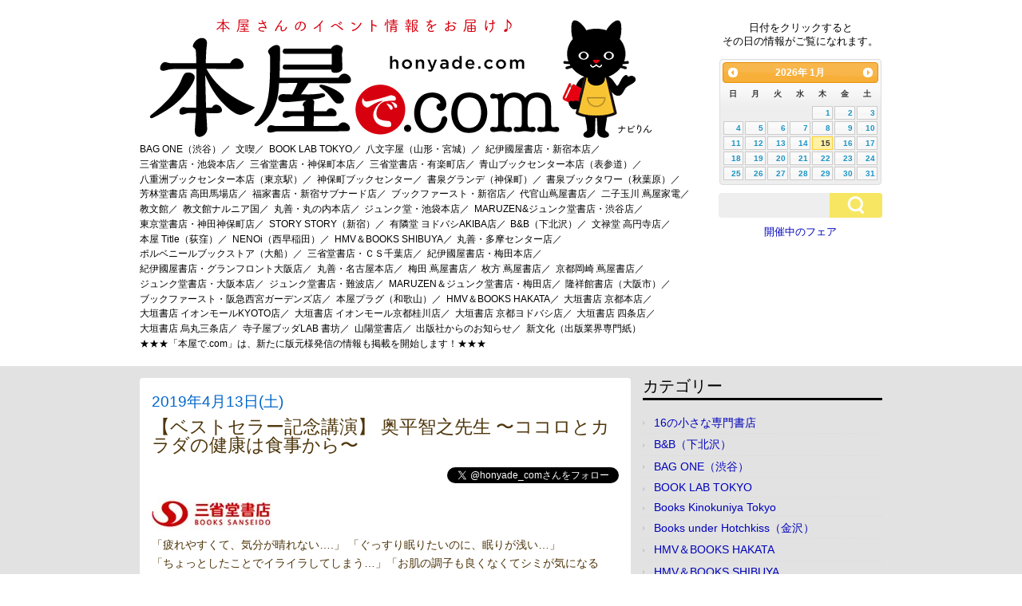

--- FILE ---
content_type: text/html; charset=UTF-8
request_url: https://honyade.com/?p=80576
body_size: 59928
content:
<!DOCTYPE html>
<html lang="ja">
<head>
<meta charset="UTF-8" >
<meta name="viewport" content="width=device-width" >
<title>【ベストセラー記念講演】 奥平智之先生 〜ココロとカラダの健康は食事から〜 | 本屋で.com</title>
<link rel="profile" href="https://gmpg.org/xfn/11" >
<link rel="pingback" href="https://honyade.com/xmlrpc.php" >
<!--[if lt IE 9]>
<script src="https://honyade.com/wp-content/themes/birdflat/js/html5.js" type="text/javascript"></script>
<script src="https://css3-mediaqueries-js.googlecode.com/svn/trunk/css3-mediaqueries.js"></script>
<![endif]-->
<link rel='dns-prefetch' href='//s0.wp.com' />
<link rel='dns-prefetch' href='//s.w.org' />
<link rel="alternate" type="application/rss+xml" title="本屋で.com &raquo; フィード" href="https://honyade.com/?feed=rss2" />
<link rel="alternate" type="application/rss+xml" title="本屋で.com &raquo; コメントフィード" href="https://honyade.com/?feed=comments-rss2" />
<link rel="alternate" type="application/rss+xml" title="本屋で.com &raquo; 【ベストセラー記念講演】 奥平智之先生 〜ココロとカラダの健康は食事から〜 のコメントのフィード" href="https://honyade.com/?feed=rss2&#038;p=80576" />
		<script type="text/javascript">
			window._wpemojiSettings = {"baseUrl":"https:\/\/s.w.org\/images\/core\/emoji\/11\/72x72\/","ext":".png","svgUrl":"https:\/\/s.w.org\/images\/core\/emoji\/11\/svg\/","svgExt":".svg","source":{"concatemoji":"https:\/\/honyade.com\/wp-includes\/js\/wp-emoji-release.min.js?ver=4.9.26"}};
			!function(e,a,t){var n,r,o,i=a.createElement("canvas"),p=i.getContext&&i.getContext("2d");function s(e,t){var a=String.fromCharCode;p.clearRect(0,0,i.width,i.height),p.fillText(a.apply(this,e),0,0);e=i.toDataURL();return p.clearRect(0,0,i.width,i.height),p.fillText(a.apply(this,t),0,0),e===i.toDataURL()}function c(e){var t=a.createElement("script");t.src=e,t.defer=t.type="text/javascript",a.getElementsByTagName("head")[0].appendChild(t)}for(o=Array("flag","emoji"),t.supports={everything:!0,everythingExceptFlag:!0},r=0;r<o.length;r++)t.supports[o[r]]=function(e){if(!p||!p.fillText)return!1;switch(p.textBaseline="top",p.font="600 32px Arial",e){case"flag":return s([55356,56826,55356,56819],[55356,56826,8203,55356,56819])?!1:!s([55356,57332,56128,56423,56128,56418,56128,56421,56128,56430,56128,56423,56128,56447],[55356,57332,8203,56128,56423,8203,56128,56418,8203,56128,56421,8203,56128,56430,8203,56128,56423,8203,56128,56447]);case"emoji":return!s([55358,56760,9792,65039],[55358,56760,8203,9792,65039])}return!1}(o[r]),t.supports.everything=t.supports.everything&&t.supports[o[r]],"flag"!==o[r]&&(t.supports.everythingExceptFlag=t.supports.everythingExceptFlag&&t.supports[o[r]]);t.supports.everythingExceptFlag=t.supports.everythingExceptFlag&&!t.supports.flag,t.DOMReady=!1,t.readyCallback=function(){t.DOMReady=!0},t.supports.everything||(n=function(){t.readyCallback()},a.addEventListener?(a.addEventListener("DOMContentLoaded",n,!1),e.addEventListener("load",n,!1)):(e.attachEvent("onload",n),a.attachEvent("onreadystatechange",function(){"complete"===a.readyState&&t.readyCallback()})),(n=t.source||{}).concatemoji?c(n.concatemoji):n.wpemoji&&n.twemoji&&(c(n.twemoji),c(n.wpemoji)))}(window,document,window._wpemojiSettings);
		</script>
		<style type="text/css">
img.wp-smiley,
img.emoji {
	display: inline !important;
	border: none !important;
	box-shadow: none !important;
	height: 1em !important;
	width: 1em !important;
	margin: 0 .07em !important;
	vertical-align: -0.1em !important;
	background: none !important;
	padding: 0 !important;
}
</style>
<link rel='stylesheet' id='sb-type-std-css'  href='https://honyade.com/wp-content/plugins/speech-bubble/css/sb-type-std.css?ver=4.9.26' type='text/css' media='all' />
<link rel='stylesheet' id='sb-type-fb-css'  href='https://honyade.com/wp-content/plugins/speech-bubble/css/sb-type-fb.css?ver=4.9.26' type='text/css' media='all' />
<link rel='stylesheet' id='sb-type-fb-flat-css'  href='https://honyade.com/wp-content/plugins/speech-bubble/css/sb-type-fb-flat.css?ver=4.9.26' type='text/css' media='all' />
<link rel='stylesheet' id='sb-type-ln-css'  href='https://honyade.com/wp-content/plugins/speech-bubble/css/sb-type-ln.css?ver=4.9.26' type='text/css' media='all' />
<link rel='stylesheet' id='sb-type-ln-flat-css'  href='https://honyade.com/wp-content/plugins/speech-bubble/css/sb-type-ln-flat.css?ver=4.9.26' type='text/css' media='all' />
<link rel='stylesheet' id='sb-type-pink-css'  href='https://honyade.com/wp-content/plugins/speech-bubble/css/sb-type-pink.css?ver=4.9.26' type='text/css' media='all' />
<link rel='stylesheet' id='sb-type-rtail-css'  href='https://honyade.com/wp-content/plugins/speech-bubble/css/sb-type-rtail.css?ver=4.9.26' type='text/css' media='all' />
<link rel='stylesheet' id='sb-type-drop-css'  href='https://honyade.com/wp-content/plugins/speech-bubble/css/sb-type-drop.css?ver=4.9.26' type='text/css' media='all' />
<link rel='stylesheet' id='sb-type-think-css'  href='https://honyade.com/wp-content/plugins/speech-bubble/css/sb-type-think.css?ver=4.9.26' type='text/css' media='all' />
<link rel='stylesheet' id='sb-no-br-css'  href='https://honyade.com/wp-content/plugins/speech-bubble/css/sb-no-br.css?ver=4.9.26' type='text/css' media='all' />
<link rel='stylesheet' id='birdflat-css'  href='https://honyade.com/wp-content/themes/birdflat/style.css?ver=4.9.26' type='text/css' media='all' />
<link rel='stylesheet' id='social-logos-css'  href='https://honyade.com/wp-content/plugins/jetpack/_inc/social-logos/social-logos.min.css?ver=1' type='text/css' media='all' />
<link rel='stylesheet' id='jetpack_css-css'  href='https://honyade.com/wp-content/plugins/jetpack/css/jetpack.css?ver=7.1.5' type='text/css' media='all' />
<script type='text/javascript' src='https://honyade.com/wp-includes/js/jquery/jquery.js?ver=1.12.4'></script>
<script type='text/javascript' src='https://honyade.com/wp-includes/js/jquery/jquery-migrate.min.js?ver=1.4.1'></script>
<script type='text/javascript'>
/* <![CDATA[ */
var related_posts_js_options = {"post_heading":"h4"};
/* ]]> */
</script>
<script type='text/javascript' src='https://honyade.com/wp-content/plugins/jetpack/_inc/build/related-posts/related-posts.min.js?ver=20190204'></script>
<script type='text/javascript' src='https://honyade.com/wp-content/themes/birdflat/js/birdflat.js?ver=1.03'></script>
<link rel='https://api.w.org/' href='https://honyade.com/index.php?rest_route=/' />
<link rel="EditURI" type="application/rsd+xml" title="RSD" href="https://honyade.com/xmlrpc.php?rsd" />
<link rel="wlwmanifest" type="application/wlwmanifest+xml" href="https://honyade.com/wp-includes/wlwmanifest.xml" /> 
<link rel='prev' title='片渕須直 × 土居伸彰「アニメーションの神様・ノルシュテインと現代アニメーション」 　「ユーリー・ノルシュテイン《外套》をつくる」上映記念' href='https://honyade.com/?p=80590' />
<link rel='next' title='倉山満先生トーク＆サイン会　バカよさらばープロパカンダで読み解く日本の真実ー』 （ワニブックス）刊行記念' href='https://honyade.com/?p=80575' />
<meta name="generator" content="WordPress 4.9.26" />
<link rel="canonical" href="https://honyade.com/?p=80576" />
<link rel='shortlink' href='https://wp.me/p5j5y9-kXC' />
<link rel="alternate" type="application/json+oembed" href="https://honyade.com/index.php?rest_route=%2Foembed%2F1.0%2Fembed&#038;url=https%3A%2F%2Fhonyade.com%2F%3Fp%3D80576" />
<link rel="alternate" type="text/xml+oembed" href="https://honyade.com/index.php?rest_route=%2Foembed%2F1.0%2Fembed&#038;url=https%3A%2F%2Fhonyade.com%2F%3Fp%3D80576&#038;format=xml" />
<link rel="stylesheet" type="text/css" href="https://honyade.com/wp-content/plugins/books/style.css">
<!-- http://www.buildinsider.net/web/jqueryuiref/0002 -->
<!-- http://www.northwind.mydns.jp/samples/datepicker_sample3.php -->
<!-- https://www.j-cool.co.jp/blog/?p=6548 -->
<link type="text/css" rel="stylesheet" href="//code.jquery.com/ui/1.10.3/themes/ui-lightness/jquery-ui.min.css" />
<script type="text/javascript" src="//code.jquery.com/jquery-1.10.2.min.js"></script>
<script type="text/javascript" src="//code.jquery.com/ui/1.10.3/jquery-ui.min.js"></script>
<script type="text/javascript" src="//ajax.googleapis.com/ajax/libs/jqueryui/1.10.3/i18n/jquery-ui-i18n.min.js"></script>
<script type="text/javascript">
$(function() {
    $.datepicker.setDefaults($.datepicker.regional['ja']);
    $("#datepicker").datepicker({
        dateFormat: 'yymmdd',
        // 日付が選択された時、日付をテキストフィールドへセット
        onSelect: function(dateText, inst) {
            location.href = "https://honyade.com/?page_id=588&date=" + dateText;
        }
    });
});

  (function(i,s,o,g,r,a,m){i['GoogleAnalyticsObject']=r;i[r]=i[r]||function(){
  (i[r].q=i[r].q||[]).push(arguments)},i[r].l=1*new Date();a=s.createElement(o),
  m=s.getElementsByTagName(o)[0];a.async=1;a.src=g;m.parentNode.insertBefore(a,m)
  })(window,document,'script','//www.google-analytics.com/analytics.js','ga');

  ga('create', 'UA-55011637-1', 'auto');
  ga('send', 'pageview');

</script>


<link rel='dns-prefetch' href='//i0.wp.com'/>
<link rel='dns-prefetch' href='//i1.wp.com'/>
<link rel='dns-prefetch' href='//i2.wp.com'/>
<link rel='dns-prefetch' href='//v0.wordpress.com'/>

<style type="text/css">


		#header #branding #site-title,
		#header #branding #site-title a,
		#header #branding p#site-description,
		#menu-wrapper .menu ul#menu-primary-items > li > a {
			color: #000000;
		}

	

	#wrapper,
	#content .hentry .entry-header .entry-title a,
	.widget #wp-calendar th, .widget #wp-calendar td,
	#menu-wrapper .menu ul li ul li a {
		color: #4f360b;
	}

	a,
	#content .hentry .page-link,
	#content .hentry .page-link a,
	#content .tablenav a.page-numbers,
	.widget #wp-calendar td a {
		color: #0003ba;
	}

	#content .hentry .page-link a,
	#content .tablenav a.page-numbers,
	#content .tablenav .current {
		border-color: #0003ba;
	}

	#content .tablenav .current {
		background-color: #0003ba;
	}

	#header,
	#footer,
	#content .hentry.sticky .entry-meta {
		background: #ffffff;
	}

	#sidebar .widget h3 {
		color: #f7e662;
		border-color: #f7e662;
	}

	#content .hentry .entry-meta,
	.widget form#searchform #qsearch .btn {
		background-color: #f7e662;
	}

	@media screen and (max-width: 615px) {
		#menu-wrapper .menu ul#menu-primary-items > li > a {
			color: #4f360b;
		}

		#menu-wrapper .menu #small-menu {
			border-color: #000000;
		}

		#menu-wrapper .menu #small-menu .icon-bar {
			background-color: #000000;
		}
	}

</style>

<style type="text/css" id="custom-background-css">
body.custom-background { background-color: #e2e2e2; }
</style>
			<style type="text/css">
				/* If html does not have either class, do not show lazy loaded images. */
				html:not( .jetpack-lazy-images-js-enabled ):not( .js ) .jetpack-lazy-image {
					display: none;
				}
			</style>
			<script>
				document.documentElement.classList.add(
					'jetpack-lazy-images-js-enabled'
				);
			</script>
		
<!-- Jetpack Open Graph Tags -->
<meta property="og:type" content="article" />
<meta property="og:title" content="【ベストセラー記念講演】 奥平智之先生 〜ココロとカラダの健康は食事から〜" />
<meta property="og:url" content="https://honyade.com/?p=80576" />
<meta property="og:description" content="「疲れやすくて、気分が晴れない….」 「ぐっすり眠りたいのに、眠りが浅い…」 「ちょっとしたことでイライラして&hellip;" />
<meta property="article:published_time" content="2019-03-26T14:22:51+00:00" />
<meta property="article:modified_time" content="2019-03-26T14:22:51+00:00" />
<meta property="og:site_name" content="本屋で.com" />
<meta property="og:image" content="https://i0.wp.com/honyade.com/wp-content/uploads/2019/03/190413_ssdike.jpg?fit=300%2C424&amp;ssl=1" />
<meta property="og:image:width" content="300" />
<meta property="og:image:height" content="424" />
<meta property="og:locale" content="ja_JP" />
<meta name="twitter:site" content="@honyade_com" />
<meta name="twitter:text:title" content="【ベストセラー記念講演】 奥平智之先生 〜ココロとカラダの健康は食事から〜" />
<meta name="twitter:image" content="https://i0.wp.com/honyade.com/wp-content/uploads/2019/03/190413_ssdike.jpg?fit=300%2C424&#038;ssl=1&#038;w=640" />
<meta name="twitter:card" content="summary_large_image" />

<!-- End Jetpack Open Graph Tags -->
<script async src="//pagead2.googlesyndication.com/pagead/js/adsbygoogle.js"></script>
<script>
  (adsbygoogle = window.adsbygoogle || []).push({
    google_ad_client: "ca-pub-7433569315151139",
    enable_page_level_ads: true
  });
</script>
<!-- Global site tag (gtag.js) - Google Analytics -->
<script async src="https://www.googletagmanager.com/gtag/js?id=UA-112769778-1"></script>
<script>
  window.dataLayer = window.dataLayer || [];
  function gtag(){dataLayer.push(arguments);}
  gtag('js', new Date());

  gtag('config', 'UA-112769778-1');
</script>
</head>
<body class="post-template-default single single-post postid-80576 single-format-standard custom-background">

<div id="fb-root"></div>
<script>(function(d, s, id) {
  var js, fjs = d.getElementsByTagName(s)[0];
  if (d.getElementById(id)) return;
  js = d.createElement(s); js.id = id;
  js.src = "//connect.facebook.net/ja_JP/sdk.js#xfbml=1&appId=232068363601105&version=v2.0";
  fjs.parentNode.insertBefore(js, fjs);
}(document, 'script', 'facebook-jssdk'));</script>

<div id="wrapper">


	<header id="header">
		<div class="container clearfix">

			
			<div id="branding">
								<div id="site-title">
					<a href="https://honyade.com/" title="本屋で.com" rel="home"><img src="https://honyade.com/wp-content/themes/birdflat/images/logo.gif" alt="本屋のイベント情報" /></a>
				</div>
				<!--p id="site-description">本屋のイベント情報</p-->
			</div>

            <div id="menu-button">
                <a id="date-menu" href="#">日付で検索</a>
                <a id="store-menu" href="#">本屋さんから検索</a>
                <a href="https://honyade.com/?tag=%e3%83%95%e3%82%a7%e3%82%a2">開催中のフェア</a>
                <div class="widget"><form method="get" id="searchform" action="https://honyade.com/">
	<div id="qsearch">
		<input type="text" name="s" id="s" value="">
		<input class="btn" alt="検索" type="submit" id="searchsubmit" value="検索" onClick="void(this.form.submit());return false;">
	</div></form></div>
            </div>
            
            <div id="date-wrapper">
                <p>日付をクリックすると<br />その日の情報がご覧になれます。</p>
                <div id="datepicker"></div>
                <div class="search-box">
                    <div class="widget "><form method="get" id="searchform" action="https://honyade.com/">
	<div id="qsearch">
		<input type="text" name="s" id="s" value="">
		<input class="btn" alt="検索" type="submit" id="searchsubmit" value="検索" onClick="void(this.form.submit());return false;">
	</div></form></div>
                    <p><a href="https://honyade.com/?tag=%e3%83%95%e3%82%a7%e3%82%a2">開催中のフェア</a></p>
                </div>
            </div>

			<nav id="menu-wrapper">
				<div class="menu"><ul id="menu-primary-items" class=""><li id="menu-item-101814" class="menu-item menu-item-type-taxonomy menu-item-object-category menu-item-101814"><a href="https://honyade.com/?cat=12513">BAG ONE（渋谷）／</a></li>
<li id="menu-item-93588" class="menu-item menu-item-type-taxonomy menu-item-object-category menu-item-93588"><a href="https://honyade.com/?cat=10974">文喫／</a></li>
<li id="menu-item-66093" class="menu-item menu-item-type-taxonomy menu-item-object-category menu-item-66093"><a href="https://honyade.com/?cat=4584">BOOK LAB TOKYO／</a></li>
<li id="menu-item-41727" class="menu-item menu-item-type-taxonomy menu-item-object-category menu-item-41727"><a href="https://honyade.com/?cat=5071">八文字屋（山形・宮城）／</a></li>
<li id="menu-item-614" class="menu-item menu-item-type-taxonomy menu-item-object-category menu-item-614"><a href="https://honyade.com/?cat=36">紀伊國屋書店・新宿本店／</a></li>
<li id="menu-item-9658" class="menu-item menu-item-type-taxonomy menu-item-object-category current-post-ancestor current-menu-parent current-post-parent menu-item-9658"><a href="https://honyade.com/?cat=65">三省堂書店・池袋本店／</a></li>
<li id="menu-item-1748" class="menu-item menu-item-type-taxonomy menu-item-object-category menu-item-1748"><a href="https://honyade.com/?cat=53">三省堂書店・神保町本店／</a></li>
<li id="menu-item-609" class="menu-item menu-item-type-taxonomy menu-item-object-category menu-item-609"><a href="https://honyade.com/?cat=3">三省堂書店・有楽町店／</a></li>
<li id="menu-item-616" class="menu-item menu-item-type-taxonomy menu-item-object-category menu-item-616"><a href="https://honyade.com/?cat=5">青山ブックセンター本店（表参道）／</a></li>
<li id="menu-item-610" class="menu-item menu-item-type-taxonomy menu-item-object-category menu-item-610"><a href="https://honyade.com/?cat=33">八重洲ブックセンター本店（東京駅）／</a></li>
<li id="menu-item-93590" class="menu-item menu-item-type-taxonomy menu-item-object-category menu-item-93590"><a href="https://honyade.com/?cat=8582">神保町ブックセンター／</a></li>
<li id="menu-item-8108" class="menu-item menu-item-type-taxonomy menu-item-object-category menu-item-8108"><a href="https://honyade.com/?cat=62">書泉グランデ（神保町）／</a></li>
<li id="menu-item-8109" class="menu-item menu-item-type-taxonomy menu-item-object-category menu-item-8109"><a href="https://honyade.com/?cat=64">書泉ブックタワー（秋葉原）／</a></li>
<li id="menu-item-29298" class="menu-item menu-item-type-taxonomy menu-item-object-category menu-item-29298"><a href="https://honyade.com/?cat=3121">芳林堂書店 高田馬場店／</a></li>
<li id="menu-item-2276" class="menu-item menu-item-type-taxonomy menu-item-object-category menu-item-2276"><a href="https://honyade.com/?cat=54">福家書店・新宿サブナード店／</a></li>
<li id="menu-item-607" class="menu-item menu-item-type-taxonomy menu-item-object-category menu-item-607"><a href="https://honyade.com/?cat=2">ブックファースト・新宿店／</a></li>
<li id="menu-item-615" class="menu-item menu-item-type-taxonomy menu-item-object-category menu-item-615"><a href="https://honyade.com/?cat=30">代官山蔦屋書店／</a></li>
<li id="menu-item-85183" class="menu-item menu-item-type-taxonomy menu-item-object-category menu-item-85183"><a href="https://honyade.com/?cat=9104">二子玉川 蔦屋家電／</a></li>
<li id="menu-item-93587" class="menu-item menu-item-type-taxonomy menu-item-object-category menu-item-93587"><a href="https://honyade.com/?cat=9357">教文館／</a></li>
<li id="menu-item-7347" class="menu-item menu-item-type-taxonomy menu-item-object-category menu-item-7347"><a href="https://honyade.com/?cat=61">教文館ナルニア国／</a></li>
<li id="menu-item-619" class="menu-item menu-item-type-taxonomy menu-item-object-category menu-item-619"><a href="https://honyade.com/?cat=39">丸善・丸の内本店／</a></li>
<li id="menu-item-618" class="menu-item menu-item-type-taxonomy menu-item-object-category menu-item-618"><a href="https://honyade.com/?cat=38">ジュンク堂・池袋本店／</a></li>
<li id="menu-item-617" class="menu-item menu-item-type-taxonomy menu-item-object-category menu-item-617"><a href="https://honyade.com/?cat=40">MARUZEN&#038;ジュンク堂書店・渋谷店／</a></li>
<li id="menu-item-612" class="menu-item menu-item-type-taxonomy menu-item-object-category menu-item-612"><a href="https://honyade.com/?cat=31">東京堂書店・神田神保町店／</a></li>
<li id="menu-item-19174" class="menu-item menu-item-type-taxonomy menu-item-object-category menu-item-19174"><a href="https://honyade.com/?cat=1595">STORY STORY（新宿）／</a></li>
<li id="menu-item-19433" class="menu-item menu-item-type-taxonomy menu-item-object-category menu-item-19433"><a href="https://honyade.com/?cat=1636">有隣堂 ヨドバシAKIBA店／</a></li>
<li id="menu-item-605" class="menu-item menu-item-type-taxonomy menu-item-object-category menu-item-605"><a href="https://honyade.com/?cat=32">B&#038;B（下北沢）／</a></li>
<li id="menu-item-20460" class="menu-item menu-item-type-taxonomy menu-item-object-category menu-item-20460"><a href="https://honyade.com/?cat=1763">文禄堂 高円寺店／</a></li>
<li id="menu-item-16002" class="menu-item menu-item-type-taxonomy menu-item-object-category menu-item-16002"><a href="https://honyade.com/?cat=933">本屋 Title（荻窪）／</a></li>
<li id="menu-item-86934" class="menu-item menu-item-type-taxonomy menu-item-object-category menu-item-86934"><a href="https://honyade.com/?cat=11349">NENOi（西早稲田）／</a></li>
<li id="menu-item-25430" class="menu-item menu-item-type-taxonomy menu-item-object-category menu-item-25430"><a href="https://honyade.com/?cat=2450">HMV＆BOOKS SHIBUYA／</a></li>
<li id="menu-item-30516" class="menu-item menu-item-type-taxonomy menu-item-object-category menu-item-30516"><a href="https://honyade.com/?cat=3275">丸善・多摩センター店／</a></li>
<li id="menu-item-93578" class="menu-item menu-item-type-taxonomy menu-item-object-category menu-item-93578"><a href="https://honyade.com/?cat=11936">ポルベニールブックストア（大船）／</a></li>
<li id="menu-item-15219" class="menu-item menu-item-type-taxonomy menu-item-object-category menu-item-15219"><a href="https://honyade.com/?cat=789">三省堂書店・ＣＳ千葉店／</a></li>
<li id="menu-item-85182" class="menu-item menu-item-type-taxonomy menu-item-object-category menu-item-85182"><a href="https://honyade.com/?cat=2482">紀伊國屋書店・梅田本店／</a></li>
<li id="menu-item-22369" class="menu-item menu-item-type-taxonomy menu-item-object-category menu-item-22369"><a href="https://honyade.com/?cat=2013">紀伊國屋書店・グランフロント大阪店／</a></li>
<li id="menu-item-28635" class="menu-item menu-item-type-taxonomy menu-item-object-category menu-item-28635"><a href="https://honyade.com/?cat=2938">丸善・名古屋本店／</a></li>
<li id="menu-item-30614" class="menu-item menu-item-type-taxonomy menu-item-object-category menu-item-30614"><a href="https://honyade.com/?cat=3313">梅田 蔦屋書店／</a></li>
<li id="menu-item-39826" class="menu-item menu-item-type-taxonomy menu-item-object-category menu-item-39826"><a href="https://honyade.com/?cat=4609">枚方 蔦屋書店／</a></li>
<li id="menu-item-85184" class="menu-item menu-item-type-taxonomy menu-item-object-category menu-item-85184"><a href="https://honyade.com/?cat=10975">京都岡崎 蔦屋書店／</a></li>
<li id="menu-item-26901" class="menu-item menu-item-type-taxonomy menu-item-object-category menu-item-26901"><a href="https://honyade.com/?cat=2748">ジュンク堂書店・大阪本店／</a></li>
<li id="menu-item-22231" class="menu-item menu-item-type-taxonomy menu-item-object-category menu-item-22231"><a href="https://honyade.com/?cat=1996">ジュンク堂書店・難波店／</a></li>
<li id="menu-item-23320" class="menu-item menu-item-type-taxonomy menu-item-object-category menu-item-23320"><a href="https://honyade.com/?cat=2114">MARUZEN＆ジュンク堂書店・梅田店／</a></li>
<li id="menu-item-22370" class="menu-item menu-item-type-taxonomy menu-item-object-category menu-item-22370"><a href="https://honyade.com/?cat=2010">隆祥館書店（大阪市）／</a></li>
<li id="menu-item-12983" class="menu-item menu-item-type-taxonomy menu-item-object-category menu-item-12983"><a href="https://honyade.com/?cat=418">ブックファースト・阪急西宮ガーデンズ店／</a></li>
<li id="menu-item-87404" class="menu-item menu-item-type-taxonomy menu-item-object-category menu-item-87404"><a href="https://honyade.com/?cat=11411">本屋プラグ（和歌山）／</a></li>
<li id="menu-item-25431" class="menu-item menu-item-type-taxonomy menu-item-object-category menu-item-25431"><a href="https://honyade.com/?cat=2478">HMV＆BOOKS HAKATA／</a></li>
<li id="menu-item-95876" class="menu-item menu-item-type-taxonomy menu-item-object-category menu-item-95876"><a href="https://honyade.com/?cat=12218">大垣書店 京都本店／</a></li>
<li id="menu-item-93579" class="menu-item menu-item-type-taxonomy menu-item-object-category menu-item-93579"><a href="https://honyade.com/?cat=9256">大垣書店 イオンモールKYOTO店／</a></li>
<li id="menu-item-93580" class="menu-item menu-item-type-taxonomy menu-item-object-category menu-item-93580"><a href="https://honyade.com/?cat=9259">大垣書店 イオンモール京都桂川店／</a></li>
<li id="menu-item-93581" class="menu-item menu-item-type-taxonomy menu-item-object-category menu-item-93581"><a href="https://honyade.com/?cat=9257">大垣書店 京都ヨドバシ店／</a></li>
<li id="menu-item-93582" class="menu-item menu-item-type-taxonomy menu-item-object-category menu-item-93582"><a href="https://honyade.com/?cat=9264">大垣書店 四条店／</a></li>
<li id="menu-item-93583" class="menu-item menu-item-type-taxonomy menu-item-object-category menu-item-93583"><a href="https://honyade.com/?cat=9258">大垣書店 烏丸三条店／</a></li>
<li id="menu-item-93584" class="menu-item menu-item-type-taxonomy menu-item-object-category menu-item-93584"><a href="https://honyade.com/?cat=10973">寺子屋ブッダLAB 書坊／</a></li>
<li id="menu-item-93585" class="menu-item menu-item-type-taxonomy menu-item-object-category menu-item-93585"><a href="https://honyade.com/?cat=10279">山陽堂書店／</a></li>
<li id="menu-item-21355" class="menu-item menu-item-type-taxonomy menu-item-object-category menu-item-21355"><a href="https://honyade.com/?cat=1903">出版社からのお知らせ／</a></li>
<li id="menu-item-24098" class="menu-item menu-item-type-taxonomy menu-item-object-category menu-item-24098"><a href="https://honyade.com/?cat=1723">新文化（出版業界専門紙）</a></li>
<li id="menu-item-20298" class="menu-item menu-item-type-post_type menu-item-object-page menu-item-20298"><a href="https://honyade.com/?page_id=20076">★★★「本屋で.com」は、新たに版元様発信の情報も掲載を開始します！★★★</a></li>
</ul></div>			</nav>
		</div>
	</header>

	<div class="container">
		<div id="main">
<div id="content">



	<article id="post-80576" class="post-80576 post type-post status-publish format-standard has-post-thumbnail hentry category-sanseido-ikebukuro tag-947 tag-946 tag-4854 writer-10592">
		<div class="entry-inner">
		
	<header class="entry-header">
		<p>2019年4月13日(土)</p>		<h1 class="entry-title">【ベストセラー記念講演】 奥平智之先生 〜ココロとカラダの健康は食事から〜</h1>
		<p style="text-align:right;"><a href="https://twitter.com/honyade_com" class="twitter-follow-button" data-show-count="false">Follow @honyade_com</a></p>
<script>!function(d,s,id){var js,fjs=d.getElementsByTagName(s)[0],p=/^http:/.test(d.location)?'http':'https';if(!d.getElementById(id)){js=d.createElement(s);js.id=id;js.src=p+'://platform.twitter.com/widgets.js';fjs.parentNode.insertBefore(js,fjs);}}(document, 'script', 'twitter-wjs');</script>
	</header>

	<div class="entry-content">
		<p><img src="https://i0.wp.com/honyade.com/wp-content/uploads/2016/04/logo_ssd2.jpg?resize=150%2C40&#038;ssl=1" alt="logo_ssd2" width="150" height="40" class="alignnone size-full wp-image-21528 jetpack-lazy-image" data-recalc-dims="1" data-lazy-src="https://i0.wp.com/honyade.com/wp-content/uploads/2016/04/logo_ssd2.jpg?resize=150%2C40&amp;is-pending-load=1#038;ssl=1" srcset="[data-uri]"><noscript><img src="https://i0.wp.com/honyade.com/wp-content/uploads/2016/04/logo_ssd2.jpg?resize=150%2C40&#038;ssl=1" alt="logo_ssd2" width="150" height="40" class="alignnone size-full wp-image-21528" data-recalc-dims="1" /></noscript><br />
「疲れやすくて、気分が晴れない….」 「ぐっすり眠りたいのに、眠りが浅い…」<br />
「ちょっとしたことでイライラしてしまう…」「お肌の調子も良くなくてシミが気になるし、抜け毛も…」<br />
「子どもが落ち着きがなく、注意散漫。ADHD(注意欠陥多動症)に似ている…」<br />
ひとつでも当てはまるものがあればまずは食事を見直してみませんか？<br />
ココロやカラダを健康に保つには、さまざまな栄養素が必要です。<br />
健康診断でオールAでも、ココロやカラダに不調が出ることがあります。<br />
健康診断の参考基準値は、病気のような大きな問題はないということ。<br />
栄養面から血液検査結果をみると、判定がCやDになることも…<br />
特に女性や子どもで大きな問題なのが、鉄。貧血じゃないから大丈夫？と思っていませんか？<br />
貧血は鉄欠乏の最終段階。「貧血まで至らない鉄欠乏」で、ココロやカラダ、そして美容にも症状が出ます。 生理のある女性の約9割は鉄欠乏。<br />
胎児の中枢の発達にも鉄が必須であるため、女性の鉄欠乏はかなり深刻な社会問題。<br />
鉄を含む大切な栄養素についてご説明すると共に、ココロやカラダを健康に保つ食事法もご紹介します。<br />
希望者全員に、奥平先生が鉄欠乏を見抜く「爪チェック」を実施させていただきます。</p>
<p>また、先着5名様に血液栄養解析を行います。<br />
栄養のアドバイスをいたしますので、血液検査結果をお持ちください。（※参加条件：対象書籍の内2冊ご購入）<br />
「血液栄養素解析」のご予約受付は終了しました。</p>
<p>【プロフィール】<br />
<strong>奥平智之</strong>（おくだいらともゆき）<br />
医療法人山口病院精神科 部長(埼玉県川越市)<br />
日本栄養精神医学研究会 会長<br />
精神科医・漢方医<br />
「メンタルヘルスは食事から」。<br />
血液の栄養面からの深読み(血液栄養解析)を活用し、個々の体質や病態に合わせ、食事・栄養や漢方を取り入れた診療を実践している。<br />
また、栄養面からのメンタルヘルス、予防医学、東洋医学、認知症、腸管などについて、全国で講演を行っている。<br />
鉄欠乏状態の女性を「鉄欠乏女子(テケジョ)」と名付け、貧血がないために見逃されている鉄欠乏に伴う心身の不調について、注意喚起をしている。<br />
また、多くの栄養の問題が、メンタルヘルスの分野で重視されていないことから、栄養の問題を解決するだけでよくなるうつ状態を「栄養型うつ」と命名し、栄養の重要性を啓蒙している。<br />
2016年「日本栄養精神医学研究会」を設立、医療者に栄養の視点の大切さを伝えている。<br />
著書に「マンガでわかる ココロの不調回復 食べてうつぬけ」(主婦の友社)、「血液栄養解析を活用！ うつぬけ食事術」(KKベストセラーズ)、「マンガでわかる 食べてうつぬけ 鉄欠乏女子(テケジョ)救出ガイド」(主婦の友社)がある。<br />
食事栄養療法倶楽部代表、認知症専門医、特別支援学校校医、産業医、<br />
日本うつ病学会評議員・双極性障害委員会フェローなど。<br />
<a href="https://www.facebook.com/okudaira.tomoyuki">Facebook</a><br />
<a href="https://www.dr-okudaira.com">HP</a><br />
<a href="http://mhealth.jugem.jp">ブログ</a></p>
<p>【日時】<br />
2019年4月13日（土）　14：00～（開場13：45）<br />
※栄養アドバイスにご参加される方は13：30集合※</p>
<p>【会場】<br />
三省堂書店池袋本店　書籍館4階イベントスペース<br />
『Reading Together』</p>
<p>【対象書籍】<br />
①『マンガでわかるココロの不調回復食べてうつぬけ』（主婦の友社）1,300円+税<br />
②『マンガでわかる食べてうつぬけ鉄欠乏女子救出ガイド』（主婦の友社）1,100円+税<br />
③『うつぬけ食事術』（ベストセラーズ）　1,400円+税<br />
④『栄養型うつを治す 奥平式スープ』（枻出版社）　3/28発売予定　価格未定</p>
<p>【参加方法　講座のみ】<br />
<受付中！><br />
書籍館1階レジにて対象書籍①～④の内、いずれか1冊をご購入下さい。<br />
引換に参加券をお渡しします。<br />
参加券のご予約はお電話でも承ります。<br />
受付電話番号　03（6864）8900　<br />
(電話受付時間／10：00～22：00)</p>
<p>【参加方法　栄養アドバイス】<br />
<受付終了しました><br />
栄養アドバイスをご希望の方はお電話にてご予約ください。<br />
※先着5名様限り※<br />
ご予約いただいたお客様は、書籍館1階レジにて対象書籍①～④の内、いずれか2冊をご購入下さい。<br />
受付電話番号　03（6864）8900　<br />
(電話受付時間／10：00～22：00)</p>
<p>【注意事項】<br />
※サイン会があります。サインご希望の方は対象書籍をお持ちください。<br />
・イベント当日は必ず参加券をお持ちください。なお、参加券の再発行は致しかねますので、注意ください。<br />
・イベントは参加券番号順入場、会場内は自由席となります。<br />
・開場時間より遅れてお越しの場合、最後尾からのご入場となる場合があります。・イベント参加券の転売行為、コピー、偽造は固く禁止致します。<br />
・諸事情により開始時間が遅れる場合がございます。予めご了承ください。　<br />
・イベント実施につき、スタッフ・係員の指示及び注意事項に従っていただけない場合は、ご入場をお断りする場合がございます。またご退場を願うこともございます。予めご了承ください。<br />
・天災などの不測の事態により、イベントが予告なく中止もしくは延期となる場合がございます。予めご了承ください。<br />
・会場内外で発生した事故、盗難等は主催者や会場、出演者は一切責任を負いません。<br />
・代金お支払い後、当日ご来場いただけなかった場合のご返金は承ることはできません。<br />
※イベント内容は変更になる場合がございます。その場合は逐次、<a href="http://ikebukuro.books-sanseido.co.jp/events/4224">こちら</a>にてお知らせします。</p>
<p><img src="https://i0.wp.com/honyade.com/wp-content/uploads/2019/03/190413_ssdike.jpg?w=585&#038;ssl=1" data-recalc-dims="1" data-lazy-src="https://i0.wp.com/honyade.com/wp-content/uploads/2019/03/190413_ssdike.jpg?w=585&amp;is-pending-load=1#038;ssl=1" srcset="[data-uri]" class=" jetpack-lazy-image"><noscript><img src="https://i0.wp.com/honyade.com/wp-content/uploads/2019/03/190413_ssdike.jpg?w=585&#038;ssl=1" data-recalc-dims="1" /></noscript></p><p><a href="http://ikebukuro.books-sanseido.co.jp/events/4224">イベント情報の詳細はこちら</a></p><div class="sharedaddy sd-sharing-enabled"><div class="robots-nocontent sd-block sd-social sd-social-icon-text sd-sharing"><div class="sd-content"><ul><li class="share-twitter"><a rel="nofollow noopener noreferrer" data-shared="sharing-twitter-80576" class="share-twitter sd-button share-icon" href="https://honyade.com/?p=80576&amp;share=twitter" target="_blank" title="クリックして Twitter で共有"><span>Twitter</span></a></li><li class="share-facebook"><a rel="nofollow noopener noreferrer" data-shared="sharing-facebook-80576" class="share-facebook sd-button share-icon" href="https://honyade.com/?p=80576&amp;share=facebook" target="_blank" title="Facebook で共有するにはクリックしてください"><span>Facebook</span></a></li><li class="share-pocket"><a rel="nofollow noopener noreferrer" data-shared="" class="share-pocket sd-button share-icon" href="https://honyade.com/?p=80576&amp;share=pocket" target="_blank" title="クリックして Pocket でシェア"><span>Pocket</span></a></li><li class="share-end"></li></ul></div></div></div>
<div id='jp-relatedposts' class='jp-relatedposts' >
	<h3 class="jp-relatedposts-headline"><em>関連</em></h3>
</div>			</div>

			<footer class="entry-meta">
			
			<span><a href="https://honyade.com/?cat=65" rel="category">三省堂書店・池袋本店</a></span>
			<span class="event-date">イベント開催日: 2019年4月13日(土)</span>
			<span class="tag">タグ: <a href="https://honyade.com/?tag=%e3%82%b5%e3%82%a4%e3%83%b3%e4%bc%9a" rel="tag">サイン会</a>, <a href="https://honyade.com/?tag=%e3%83%88%e3%83%bc%e3%82%af%e3%82%a4%e3%83%99%e3%83%b3%e3%83%88" rel="tag">トークイベント</a>, <a href="https://honyade.com/?tag=%e3%83%a1%e3%83%b3%e3%82%bf%e3%83%ab%e3%83%98%e3%83%ab%e3%82%b9" rel="tag">メンタルヘルス</a></span>			
		</footer>
	
		<div id="comments">





</div>
		<nav id="nav-below">
<span class="nav-next"><a href="https://honyade.com/?p=79954" rel="next">&laquo; 入不二基義トークイベント「運命や現実を哲学すると、どうなるか？」　「現代哲学ラボ」シリーズ第1巻『運命論を哲学する』（明石書店）刊行記念</a></span><span class="nav-previous"><a href="https://honyade.com/?p=80697" rel="prev">【満員御礼】千葉雄大 写真集「彩り」発売記念 握手会 &raquo;</a></span>		</nav>

		</div><!-- .entry-inner -->
	</article>


</div><!-- #content -->
<div id="sidebar">
	<div class="widget"><h3>カテゴリー</h3>		<ul>
	<li class="cat-item cat-item-8543"><a href="https://honyade.com/?cat=8543" >16の小さな専門書店</a>
</li>
	<li class="cat-item cat-item-32"><a href="https://honyade.com/?cat=32" >B&amp;B（下北沢）</a>
</li>
	<li class="cat-item cat-item-12513"><a href="https://honyade.com/?cat=12513" >BAG ONE（渋谷）</a>
</li>
	<li class="cat-item cat-item-4584"><a href="https://honyade.com/?cat=4584" >BOOK LAB TOKYO</a>
</li>
	<li class="cat-item cat-item-3322"><a href="https://honyade.com/?cat=3322" >Books Kinokuniya Tokyo</a>
</li>
	<li class="cat-item cat-item-321"><a href="https://honyade.com/?cat=321" >Books under Hotchkiss（金沢）</a>
</li>
	<li class="cat-item cat-item-2478"><a href="https://honyade.com/?cat=2478" >HMV＆BOOKS HAKATA</a>
</li>
	<li class="cat-item cat-item-2450"><a href="https://honyade.com/?cat=2450" >HMV＆BOOKS SHIBUYA</a>
</li>
	<li class="cat-item cat-item-1673"><a href="https://honyade.com/?cat=1673" >la kagu（ラカグ）</a>
</li>
	<li class="cat-item cat-item-40"><a href="https://honyade.com/?cat=40" >MARUZEN&amp;ジュンク堂書店・渋谷店</a>
</li>
	<li class="cat-item cat-item-2114"><a href="https://honyade.com/?cat=2114" >MARUZEN＆ジュンク堂書店・梅田店</a>
</li>
	<li class="cat-item cat-item-11349"><a href="https://honyade.com/?cat=11349" >NENOi</a>
</li>
	<li class="cat-item cat-item-2345"><a href="https://honyade.com/?cat=2345" >Rethink Books（福岡）</a>
</li>
	<li class="cat-item cat-item-35"><a href="https://honyade.com/?cat=35" >SHIBUYA PUBLISHING BOOKSELLERS（渋谷）</a>
</li>
	<li class="cat-item cat-item-1595"><a href="https://honyade.com/?cat=1595" >STORY STORY（新宿）</a>
</li>
	<li class="cat-item cat-item-2165"><a href="https://honyade.com/?cat=2165" >アニメイト（全国）</a>
</li>
	<li class="cat-item cat-item-5183"><a href="https://honyade.com/?cat=5183" >うみべのえほんやツバメ号</a>
</li>
	<li class="cat-item cat-item-12431"><a href="https://honyade.com/?cat=12431" >クレヨンハウス（原宿）</a>
</li>
	<li class="cat-item cat-item-1633"><a href="https://honyade.com/?cat=1633" >コーチャンフォー 若葉台店</a>
</li>
	<li class="cat-item cat-item-2748"><a href="https://honyade.com/?cat=2748" >ジュンク堂書店・大阪本店</a>
</li>
	<li class="cat-item cat-item-38"><a href="https://honyade.com/?cat=38" >ジュンク堂書店・池袋本店</a>
</li>
	<li class="cat-item cat-item-1996"><a href="https://honyade.com/?cat=1996" >ジュンク堂書店・難波店</a>
</li>
	<li class="cat-item cat-item-1245"><a href="https://honyade.com/?cat=1245" >その他イベント・展示会</a>
</li>
	<li class="cat-item cat-item-1735"><a href="https://honyade.com/?cat=1735" >その他のニュース</a>
</li>
	<li class="cat-item cat-item-1619"><a href="https://honyade.com/?cat=1619" >パルコブックセンター・渋谷店（閉店）</a>
</li>
	<li class="cat-item cat-item-1999"><a href="https://honyade.com/?cat=1999" >ブックスタマ・上石神井店（閉店）</a>
</li>
	<li class="cat-item cat-item-1778"><a href="https://honyade.com/?cat=1778" >ブックハウスカフェ</a>
</li>
	<li class="cat-item cat-item-2"><a href="https://honyade.com/?cat=2" >ブックファースト・新宿店</a>
</li>
	<li class="cat-item cat-item-418"><a href="https://honyade.com/?cat=418" >ブックファースト・阪急西宮ガーデンズ店</a>
</li>
	<li class="cat-item cat-item-11936"><a href="https://honyade.com/?cat=11936" >ポルベニールブックストア（大船）</a>
</li>
	<li class="cat-item cat-item-789"><a href="https://honyade.com/?cat=789" >三省堂書店・ＣＳ千葉店</a>
</li>
	<li class="cat-item cat-item-3"><a href="https://honyade.com/?cat=3" >三省堂書店・有楽町店</a>
</li>
	<li class="cat-item cat-item-6194"><a href="https://honyade.com/?cat=6194" >三省堂書店・札幌店</a>
</li>
	<li class="cat-item cat-item-65"><a href="https://honyade.com/?cat=65" >三省堂書店・池袋本店</a>
</li>
	<li class="cat-item cat-item-53"><a href="https://honyade.com/?cat=53" >三省堂書店・神保町本店</a>
</li>
	<li class="cat-item cat-item-39"><a href="https://honyade.com/?cat=39" >丸善・丸の内本店</a>
</li>
	<li class="cat-item cat-item-2938"><a href="https://honyade.com/?cat=2938" >丸善・名古屋本店</a>
</li>
	<li class="cat-item cat-item-3275"><a href="https://honyade.com/?cat=3275" >丸善・多摩センター店</a>
</li>
	<li class="cat-item cat-item-9104"><a href="https://honyade.com/?cat=9104" >二子玉川 蔦屋家電</a>
</li>
	<li class="cat-item cat-item-10975"><a href="https://honyade.com/?cat=10975" >京都岡崎 蔦屋書店</a>
</li>
	<li class="cat-item cat-item-30"><a href="https://honyade.com/?cat=30" >代官山 蔦屋書店</a>
</li>
	<li class="cat-item cat-item-5071"><a href="https://honyade.com/?cat=5071" >八文字屋（山形・宮城）</a>
</li>
	<li class="cat-item cat-item-33"><a href="https://honyade.com/?cat=33" >八重洲ブックセンター本店（東京）</a>
</li>
	<li class="cat-item cat-item-1903"><a href="https://honyade.com/?cat=1903" >出版社からのお知らせ</a>
</li>
	<li class="cat-item cat-item-9256"><a href="https://honyade.com/?cat=9256" >大垣書店 イオンモールKYOTO店</a>
</li>
	<li class="cat-item cat-item-9259"><a href="https://honyade.com/?cat=9259" >大垣書店 イオンモール京都桂川店</a>
</li>
	<li class="cat-item cat-item-9257"><a href="https://honyade.com/?cat=9257" >大垣書店 京都ヨドバシ店</a>
</li>
	<li class="cat-item cat-item-12218"><a href="https://honyade.com/?cat=12218" >大垣書店 京都本店</a>
</li>
	<li class="cat-item cat-item-9264"><a href="https://honyade.com/?cat=9264" >大垣書店 四条店</a>
</li>
	<li class="cat-item cat-item-9258"><a href="https://honyade.com/?cat=9258" >大垣書店 烏丸三条店</a>
</li>
	<li class="cat-item cat-item-293"><a href="https://honyade.com/?cat=293" >天狼院STYLE表参道</a>
</li>
	<li class="cat-item cat-item-34"><a href="https://honyade.com/?cat=34" >天狼院書店（池袋）</a>
</li>
	<li class="cat-item cat-item-13825"><a href="https://honyade.com/?cat=13825" >安藤サクラ</a>
</li>
	<li class="cat-item cat-item-10973"><a href="https://honyade.com/?cat=10973" >寺子屋ブッダLAB 書坊</a>
</li>
	<li class="cat-item cat-item-10279"><a href="https://honyade.com/?cat=10279" >山陽堂書店</a>
</li>
	<li class="cat-item cat-item-8571"><a href="https://honyade.com/?cat=8571" >心斎橋アセンス</a>
</li>
	<li class="cat-item cat-item-9357"><a href="https://honyade.com/?cat=9357" >教文館</a>
</li>
	<li class="cat-item cat-item-61"><a href="https://honyade.com/?cat=61" >教文館ナルニア国</a>
</li>
	<li class="cat-item cat-item-10974"><a href="https://honyade.com/?cat=10974" >文喫</a>
</li>
	<li class="cat-item cat-item-1763"><a href="https://honyade.com/?cat=1763" >文禄堂 高円寺店</a>
</li>
	<li class="cat-item cat-item-1723"><a href="https://honyade.com/?cat=1723" >新文化（出版業界専門紙）</a>
</li>
	<li class="cat-item cat-item-62"><a href="https://honyade.com/?cat=62" >書泉グランデ（神保町）</a>
</li>
	<li class="cat-item cat-item-64"><a href="https://honyade.com/?cat=64" >書泉ブックタワー（秋葉原）</a>
</li>
	<li class="cat-item cat-item-63"><a href="https://honyade.com/?cat=63" >書泉ブックマート（閉店）</a>
</li>
	<li class="cat-item cat-item-1636"><a href="https://honyade.com/?cat=1636" >有隣堂 ヨドバシAKIBA店</a>
</li>
	<li class="cat-item cat-item-1"><a href="https://honyade.com/?cat=1" >未分類</a>
</li>
	<li class="cat-item cat-item-322"><a href="https://honyade.com/?cat=322" >未来屋書店・幕張新都心</a>
</li>
	<li class="cat-item cat-item-933"><a href="https://honyade.com/?cat=933" >本屋 Title（荻窪）</a>
</li>
	<li class="cat-item cat-item-11411"><a href="https://honyade.com/?cat=11411" >本屋プラグ（和歌山）</a>
</li>
	<li class="cat-item cat-item-31"><a href="https://honyade.com/?cat=31" >東京堂書店・神田神保町店</a>
</li>
	<li class="cat-item cat-item-4609"><a href="https://honyade.com/?cat=4609" >枚方 蔦屋書店</a>
</li>
	<li class="cat-item cat-item-3313"><a href="https://honyade.com/?cat=3313" >梅田 蔦屋書店</a>
</li>
	<li class="cat-item cat-item-9214"><a href="https://honyade.com/?cat=9214" >歌舞伎町ブックセンター</a>
</li>
	<li class="cat-item cat-item-8582"><a href="https://honyade.com/?cat=8582" >神保町ブックセンター</a>
</li>
	<li class="cat-item cat-item-54"><a href="https://honyade.com/?cat=54" >福家書店・新宿サブナード店</a>
</li>
	<li class="cat-item cat-item-278"><a href="https://honyade.com/?cat=278" >福岡天狼院</a>
</li>
	<li class="cat-item cat-item-2013"><a href="https://honyade.com/?cat=2013" >紀伊國屋書店・グランフロント大阪店</a>
</li>
	<li class="cat-item cat-item-37"><a href="https://honyade.com/?cat=37" >紀伊國屋書店・新宿南店</a>
</li>
	<li class="cat-item cat-item-36"><a href="https://honyade.com/?cat=36" >紀伊國屋書店・新宿本店</a>
</li>
	<li class="cat-item cat-item-2482"><a href="https://honyade.com/?cat=2482" >紀伊國屋書店・梅田本店</a>
</li>
	<li class="cat-item cat-item-3121"><a href="https://honyade.com/?cat=3121" >芳林堂書店 高田馬場店</a>
</li>
	<li class="cat-item cat-item-1977"><a href="https://honyade.com/?cat=1977" >誠光社（京都）</a>
</li>
	<li class="cat-item cat-item-8983"><a href="https://honyade.com/?cat=8983" >銀座 蔦屋書店</a>
</li>
	<li class="cat-item cat-item-2010"><a href="https://honyade.com/?cat=2010" >隆祥館書店（大阪市）</a>
</li>
	<li class="cat-item cat-item-5"><a href="https://honyade.com/?cat=5" >青山ブックセンター本店（表参道）</a>
</li>
		</ul>
</div>		<div class="widget">		<h3>最近の投稿</h3>		<ul>
											<li>
					<a href="https://honyade.com/?p=123022">アグネス・チャンさん　絵本読み聞かせ＆サイン本お渡し会＆撮影会 「アグネス・チャン 親子で読む絵本」シリーズ（潮出版社）刊行記念</a>
									</li>
											<li>
					<a href="https://honyade.com/?p=122479">凪さんサイン会　『月と睫毛　凪作品集』（芸術新聞社）出版記念展</a>
									</li>
											<li>
					<a href="https://honyade.com/?p=122833">ちょんせいこさんトークイベント　『13歳からのファシリテーション』（メイツ出版）出版記念</a>
									</li>
											<li>
					<a href="https://honyade.com/?p=122696">話者：藤原辰史　聞き手：福嶋聡（MARUZEN＆ジュンク堂書店　梅田店）本誌紹介：永井光暁（アレ★Club事務局長）“アレ”な評論系同人誌に寄稿してみた　『アレ』Vol.10 特集：疑信――「信じること」の信を問う刊行記念</a>
									</li>
											<li>
					<a href="https://honyade.com/?p=122821">角幡唯介オンライントークライブ―現代の狩猟漂泊行が私たちに投げかけるもの―　『裸の大地　第一部　狩りと漂泊』（集英社）発売記念</a>
									</li>
					</ul>
		</div><div class="widget"><h3>アーカイブ</h3>		<ul>
			<li><a href='https://honyade.com/?m=202204'>2022年4月</a></li>
	<li><a href='https://honyade.com/?m=202203'>2022年3月</a></li>
	<li><a href='https://honyade.com/?m=202202'>2022年2月</a></li>
	<li><a href='https://honyade.com/?m=202201'>2022年1月</a></li>
	<li><a href='https://honyade.com/?m=202112'>2021年12月</a></li>
	<li><a href='https://honyade.com/?m=202111'>2021年11月</a></li>
	<li><a href='https://honyade.com/?m=202110'>2021年10月</a></li>
	<li><a href='https://honyade.com/?m=202109'>2021年9月</a></li>
	<li><a href='https://honyade.com/?m=202108'>2021年8月</a></li>
	<li><a href='https://honyade.com/?m=202107'>2021年7月</a></li>
	<li><a href='https://honyade.com/?m=202106'>2021年6月</a></li>
	<li><a href='https://honyade.com/?m=202105'>2021年5月</a></li>
	<li><a href='https://honyade.com/?m=202104'>2021年4月</a></li>
	<li><a href='https://honyade.com/?m=202103'>2021年3月</a></li>
	<li><a href='https://honyade.com/?m=202102'>2021年2月</a></li>
	<li><a href='https://honyade.com/?m=202101'>2021年1月</a></li>
	<li><a href='https://honyade.com/?m=202012'>2020年12月</a></li>
	<li><a href='https://honyade.com/?m=202011'>2020年11月</a></li>
	<li><a href='https://honyade.com/?m=202010'>2020年10月</a></li>
	<li><a href='https://honyade.com/?m=202009'>2020年9月</a></li>
	<li><a href='https://honyade.com/?m=202008'>2020年8月</a></li>
	<li><a href='https://honyade.com/?m=202007'>2020年7月</a></li>
	<li><a href='https://honyade.com/?m=202006'>2020年6月</a></li>
	<li><a href='https://honyade.com/?m=202005'>2020年5月</a></li>
	<li><a href='https://honyade.com/?m=202004'>2020年4月</a></li>
	<li><a href='https://honyade.com/?m=202003'>2020年3月</a></li>
	<li><a href='https://honyade.com/?m=202002'>2020年2月</a></li>
	<li><a href='https://honyade.com/?m=202001'>2020年1月</a></li>
	<li><a href='https://honyade.com/?m=201912'>2019年12月</a></li>
	<li><a href='https://honyade.com/?m=201911'>2019年11月</a></li>
	<li><a href='https://honyade.com/?m=201910'>2019年10月</a></li>
	<li><a href='https://honyade.com/?m=201909'>2019年9月</a></li>
	<li><a href='https://honyade.com/?m=201908'>2019年8月</a></li>
	<li><a href='https://honyade.com/?m=201907'>2019年7月</a></li>
	<li><a href='https://honyade.com/?m=201906'>2019年6月</a></li>
	<li><a href='https://honyade.com/?m=201905'>2019年5月</a></li>
	<li><a href='https://honyade.com/?m=201904'>2019年4月</a></li>
	<li><a href='https://honyade.com/?m=201903'>2019年3月</a></li>
	<li><a href='https://honyade.com/?m=201902'>2019年2月</a></li>
	<li><a href='https://honyade.com/?m=201901'>2019年1月</a></li>
	<li><a href='https://honyade.com/?m=201812'>2018年12月</a></li>
	<li><a href='https://honyade.com/?m=201811'>2018年11月</a></li>
	<li><a href='https://honyade.com/?m=201810'>2018年10月</a></li>
	<li><a href='https://honyade.com/?m=201809'>2018年9月</a></li>
	<li><a href='https://honyade.com/?m=201808'>2018年8月</a></li>
	<li><a href='https://honyade.com/?m=201807'>2018年7月</a></li>
	<li><a href='https://honyade.com/?m=201806'>2018年6月</a></li>
	<li><a href='https://honyade.com/?m=201805'>2018年5月</a></li>
	<li><a href='https://honyade.com/?m=201804'>2018年4月</a></li>
	<li><a href='https://honyade.com/?m=201803'>2018年3月</a></li>
	<li><a href='https://honyade.com/?m=201802'>2018年2月</a></li>
	<li><a href='https://honyade.com/?m=201801'>2018年1月</a></li>
	<li><a href='https://honyade.com/?m=201712'>2017年12月</a></li>
	<li><a href='https://honyade.com/?m=201711'>2017年11月</a></li>
	<li><a href='https://honyade.com/?m=201710'>2017年10月</a></li>
	<li><a href='https://honyade.com/?m=201709'>2017年9月</a></li>
	<li><a href='https://honyade.com/?m=201708'>2017年8月</a></li>
	<li><a href='https://honyade.com/?m=201707'>2017年7月</a></li>
	<li><a href='https://honyade.com/?m=201706'>2017年6月</a></li>
	<li><a href='https://honyade.com/?m=201705'>2017年5月</a></li>
	<li><a href='https://honyade.com/?m=201704'>2017年4月</a></li>
	<li><a href='https://honyade.com/?m=201703'>2017年3月</a></li>
	<li><a href='https://honyade.com/?m=201702'>2017年2月</a></li>
	<li><a href='https://honyade.com/?m=201701'>2017年1月</a></li>
	<li><a href='https://honyade.com/?m=201612'>2016年12月</a></li>
	<li><a href='https://honyade.com/?m=201611'>2016年11月</a></li>
	<li><a href='https://honyade.com/?m=201610'>2016年10月</a></li>
	<li><a href='https://honyade.com/?m=201609'>2016年9月</a></li>
	<li><a href='https://honyade.com/?m=201608'>2016年8月</a></li>
	<li><a href='https://honyade.com/?m=201607'>2016年7月</a></li>
	<li><a href='https://honyade.com/?m=201606'>2016年6月</a></li>
	<li><a href='https://honyade.com/?m=201605'>2016年5月</a></li>
	<li><a href='https://honyade.com/?m=201604'>2016年4月</a></li>
	<li><a href='https://honyade.com/?m=201603'>2016年3月</a></li>
	<li><a href='https://honyade.com/?m=201602'>2016年2月</a></li>
	<li><a href='https://honyade.com/?m=201601'>2016年1月</a></li>
	<li><a href='https://honyade.com/?m=201512'>2015年12月</a></li>
	<li><a href='https://honyade.com/?m=201511'>2015年11月</a></li>
	<li><a href='https://honyade.com/?m=201510'>2015年10月</a></li>
	<li><a href='https://honyade.com/?m=201509'>2015年9月</a></li>
	<li><a href='https://honyade.com/?m=201508'>2015年8月</a></li>
	<li><a href='https://honyade.com/?m=201507'>2015年7月</a></li>
	<li><a href='https://honyade.com/?m=201506'>2015年6月</a></li>
	<li><a href='https://honyade.com/?m=201505'>2015年5月</a></li>
	<li><a href='https://honyade.com/?m=201504'>2015年4月</a></li>
	<li><a href='https://honyade.com/?m=201503'>2015年3月</a></li>
	<li><a href='https://honyade.com/?m=201502'>2015年2月</a></li>
	<li><a href='https://honyade.com/?m=201501'>2015年1月</a></li>
	<li><a href='https://honyade.com/?m=201412'>2014年12月</a></li>
	<li><a href='https://honyade.com/?m=201411'>2014年11月</a></li>
	<li><a href='https://honyade.com/?m=201410'>2014年10月</a></li>
	<li><a href='https://honyade.com/?m=201409'>2014年9月</a></li>
	<li><a href='https://honyade.com/?m=201408'>2014年8月</a></li>
	<li><a href='https://honyade.com/?m=201407'>2014年7月</a></li>
	<li><a href='https://honyade.com/?m=201406'>2014年6月</a></li>
	<li><a href='https://honyade.com/?m=201404'>2014年4月</a></li>
		</ul>
		</div>
</div>
		</div><!-- #main -->
	</div><!-- #container -->

	<footer id="footer">
		<div class="container">
		<div class="widget-wrapper">
				</div>

		<div class="site-title"><span class="home"><a href="https://honyade.com/">本屋で.com</a></span>
<span><a href="https://honyade.com/?page_id=1739">・特定商法取引に基づく表記</a></span>　<a href="https://honyade.com/?page_id=21678">・本屋で.comとは？</a></span>
<div class="site-title">
<!--span class="generator"><a href="https://wordpress.org/" target="_blank">Proudly powered by WordPress</a></span--></p>
	</div>

<div class="fb-like-box" data-href="https://www.facebook.com/honyade" data-width="930" data-colorscheme="light" data-show-faces="true" data-header="false" data-stream="false" data-show-border="false"></div>

	</footer>

</div><!-- wrapper -->


	<script type="text/javascript">
		window.WPCOM_sharing_counts = {"https:\/\/honyade.com\/?p=80576":80576};
	</script>
				<script type='text/javascript' src='https://honyade.com/wp-content/plugins/jetpack/_inc/build/photon/photon.min.js?ver=20130122'></script>
<script type='text/javascript' src='https://s0.wp.com/wp-content/js/devicepx-jetpack.js?ver=202603'></script>
<script type='text/javascript' src='https://honyade.com/wp-includes/js/imagesloaded.min.js?ver=3.2.0'></script>
<script type='text/javascript' src='https://honyade.com/wp-includes/js/masonry.min.js?ver=3.3.2'></script>
<script type='text/javascript' src='https://honyade.com/wp-includes/js/jquery/jquery.masonry.min.js?ver=3.1.2b'></script>
<script type='text/javascript' src='https://honyade.com/wp-content/plugins/jetpack/_inc/build/lazy-images/js/lazy-images.min.js?ver=7.1.5'></script>
<script type='text/javascript' src='https://honyade.com/wp-includes/js/wp-embed.min.js?ver=4.9.26'></script>
<script type='text/javascript'>
/* <![CDATA[ */
var sharing_js_options = {"lang":"en","counts":"1","is_stats_active":"1"};
/* ]]> */
</script>
<script type='text/javascript' src='https://honyade.com/wp-content/plugins/jetpack/_inc/build/sharedaddy/sharing.min.js?ver=7.1.5'></script>
<script type='text/javascript'>
var windowOpen;
			jQuery( document.body ).on( 'click', 'a.share-twitter', function() {
				// If there's another sharing window open, close it.
				if ( 'undefined' !== typeof windowOpen ) {
					windowOpen.close();
				}
				windowOpen = window.open( jQuery( this ).attr( 'href' ), 'wpcomtwitter', 'menubar=1,resizable=1,width=600,height=350' );
				return false;
			});
var windowOpen;
			jQuery( document.body ).on( 'click', 'a.share-facebook', function() {
				// If there's another sharing window open, close it.
				if ( 'undefined' !== typeof windowOpen ) {
					windowOpen.close();
				}
				windowOpen = window.open( jQuery( this ).attr( 'href' ), 'wpcomfacebook', 'menubar=1,resizable=1,width=600,height=400' );
				return false;
			});
var windowOpen;
			jQuery( document.body ).on( 'click', 'a.share-pocket', function() {
				// If there's another sharing window open, close it.
				if ( 'undefined' !== typeof windowOpen ) {
					windowOpen.close();
				}
				windowOpen = window.open( jQuery( this ).attr( 'href' ), 'wpcompocket', 'menubar=1,resizable=1,width=450,height=450' );
				return false;
			});
</script>
<script type='text/javascript' src='https://stats.wp.com/e-202603.js' async='async' defer='defer'></script>
<script type='text/javascript'>
	_stq = window._stq || [];
	_stq.push([ 'view', {v:'ext',j:'1:7.1.5',blog:'78431249',post:'80576',tz:'9',srv:'honyade.com'} ]);
	_stq.push([ 'clickTrackerInit', '78431249', '80576' ]);
</script>

</body>
</html>

--- FILE ---
content_type: text/html; charset=utf-8
request_url: https://www.google.com/recaptcha/api2/aframe
body_size: 267
content:
<!DOCTYPE HTML><html><head><meta http-equiv="content-type" content="text/html; charset=UTF-8"></head><body><script nonce="LfM6jdmrwJPRJcaL-_CX9A">/** Anti-fraud and anti-abuse applications only. See google.com/recaptcha */ try{var clients={'sodar':'https://pagead2.googlesyndication.com/pagead/sodar?'};window.addEventListener("message",function(a){try{if(a.source===window.parent){var b=JSON.parse(a.data);var c=clients[b['id']];if(c){var d=document.createElement('img');d.src=c+b['params']+'&rc='+(localStorage.getItem("rc::a")?sessionStorage.getItem("rc::b"):"");window.document.body.appendChild(d);sessionStorage.setItem("rc::e",parseInt(sessionStorage.getItem("rc::e")||0)+1);localStorage.setItem("rc::h",'1768517450212');}}}catch(b){}});window.parent.postMessage("_grecaptcha_ready", "*");}catch(b){}</script></body></html>